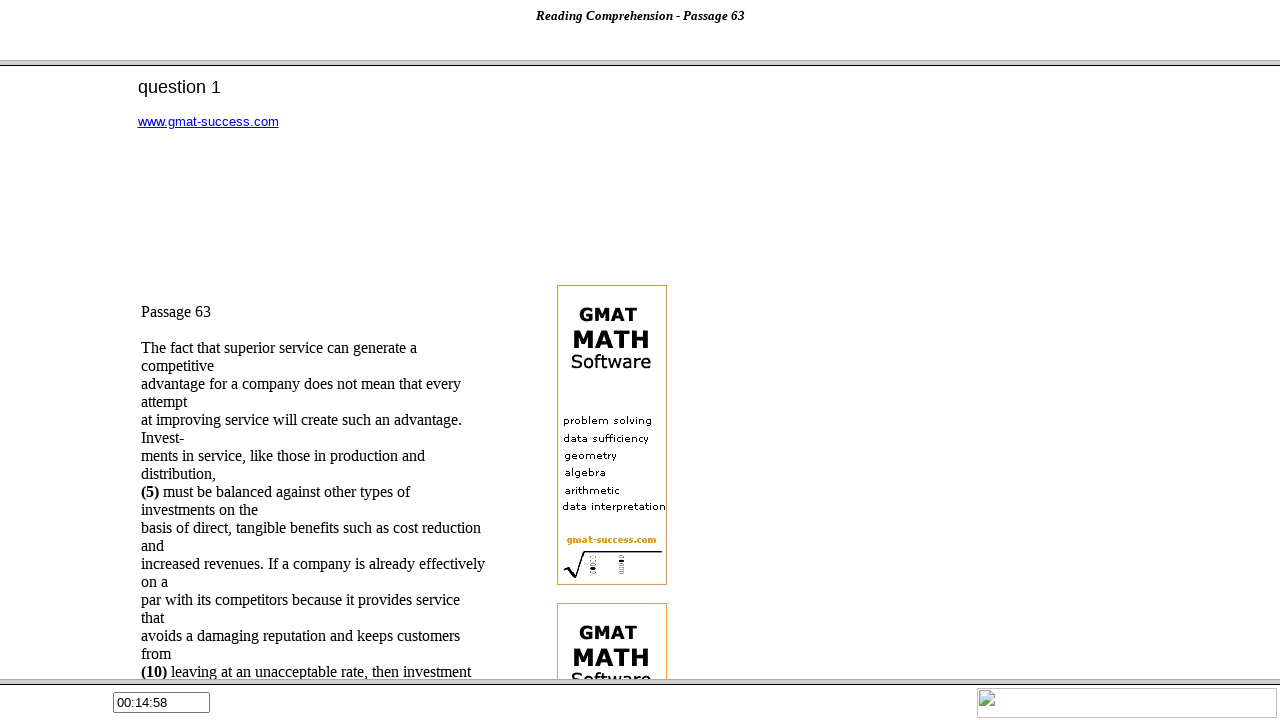

--- FILE ---
content_type: text/html
request_url: http://www.litesee.com/verbal/verbal/reading/reading-passage63.htm
body_size: 11452
content:
<HTML>
<HEAD>
<META HTTP-EQUIV="Content-Type" CONTENT="text/html; CHARSET=iso-8859-1">
<META name="Author" content="Produced using Galli's QuizFaber 2.8.3">
<META name="generator" content="Galli's QuizFaber 2.8.3">
<META name="keywords" content="quiz">
<META name="description" content="Reading Comprehension - Passage 63">
<TITLE>Reading Comprehension - Passage 63</TITLE>
<SCRIPT LANGUAGE='JavaScript'>
<!--
var qmakeVers = '2.8.3';
var qmakeProgName = "Galli's QuizFaber";
var qmakeURL = 'www.lucagalli.net/';
var dhtmlEnabled = 0;
var image='media/';
var image2='media/';
var bkCol1='#FFFFFF';
var bkCol2='#FFFFFF';
var okSound='';
var errSound='';
var warnSound='';
var valid = new init_array(6);
var nScore = new init_array(6);
var maxScore = new init_array(6);
var questions=6;
var qstHead = new init_array(6);
var pageWidth = 80;
var groups = new init_array(0,0,0,0,0,0);
var quizTitle="Reading Comprehension - Passage 63";
var maxtime=900;
var keycode = new init_array(6);
var keyword = 'syskey';
MakeKeyCode();
var los = 0;
var maxvoto = 10;
var minvoto = 0;
var roundvoto = 1;
var voto = 0;
var silent = 1;
var quizRetire = 0;
var showReport = 1;
var ncols_report = 1;
var valutaQuiz = 1;
var falseQuests = 0;
var invisibleQuests = 0;
var auto_repeat = 0;
var man_repeat = 0;
var n_repeat = 0;
var computePercentage = 1;
var linkback = 'http://www.gmat-success.com/gmat-verbal.html';
var linkname = 'Verbal Tests - HOME';
var openNewWin = 1;
var finalMess = '';
var printCpRg=1;
var filename = 'reading-passage63';

var topChartFile='';
var pesi = new init_array(6);
var allAnsReport = new init_array(6);
var author  = '';
var mediaDir  = 'media';
var questSlide  = 1;
var resultBoxKind  = 0;
var reportNotation  = 2;
var remRepAlways  = 0;
var confirmEachQst = 1;
var letterTrue  = 'T';
var letterFalse  = 'F';
var ordineDomande = new init_array(0,1,2,3,4,5);
var typeOfQuest = new init_array(1,1,1,1,1,1);
var omitPoint = new init_array(0,0,0,0,0,0);


var ctmnow=0,cnewdt;
var time,        oldtime; 
var nc=0,        ns=0,        nr;      var end_test=0;  var userName=""; var identityName=""; var computeMarkErr = 0;  
var dlgList = new init_array(10);
var nDlgs = 0;


function pluginInstalled(str)
{
 var i;

 for (i=0; i<navigator.plugins.length; i++) {
   if (navigator.plugins[i].name.indexOf(str) != -1)
     return true;
 }
 return false;
}

function getBrowser()
{
 if (navigator.appName=="Netscape")
   return "NS";
 if (navigator.appName=="Microsoft Internet Explorer")
   return "IE";

 return "";
}


function getBrowserVers()
{
 return parseInt (navigator.appVersion.charAt(0));
}

function init_array()
{
 this.length = init_array.arguments.length;
 for (var i=0;i<this.length;i++)
   this[i]=init_array.arguments[i];
}

function valore_hex(n)
{
 if (n<=9) return n;
 if (n==10) return 'A';
 if (n==11) return 'B';
 if (n==12) return 'C';
 if (n==13) return 'D';
 if (n==14) return 'E';
 if (n==15) return 'F';
}

function initOneElementVector() {
  this.length=1;
}


function valore_dec(c)
{
 var n=0;
 if (c<='9') n=eval(c);
 if ((c=='A')||(c=='a')) n=10;
 if ((c=='B')||(c=='b')) n=11;
 if ((c=='C')||(c=='c')) n=12;
 if ((c=='D')||(c=='d')) n=13;
 if ((c=='E')||(c=='e')) n=14;
 if ((c=='F')||(c=='f')) n=15;
 return n;
}

function dec_to_hex(str_dec)
{
 var H=0,L=0;
 var S="";
 var dec=0;
 
 dec = eval(str_dec);
 H=Math.floor(dec/16);
 L=dec%16;
 S+=valore_hex(H);
 S+=valore_hex(L);
 return S;
}

function hex_to_dec(hex)
{
 var d=0,H=0,L=0;

 H=valore_dec(hex.charAt(0));
 L=valore_dec(hex.charAt(1));
 d=H*16+L;
 return d;
}

function Lettera(cc)
{
 var c,chr=65;
 var a=0,b=0;

 if (cc<=25) {
   chr+=cc;
   c = unescape("%"+dec_to_hex(chr));
 }
 else {
   a = Math.floor(cc / 26);
   b = cc % 26;
   chr+=b;
   c = unescape("%"+dec_to_hex(chr));
   c = "" + a + c;
 } 
 return c;
}


function ComputeMarks()
{
 var voto = 0;
 var sommaPesi = 0;
 var sommatoria = 0;
 var votoReal = 0.0;
   var puntiGruppo = 0;
 var votoGruppo;
 var iCapoGruppo;  
 for (var i=0;i<questions;i++) {

               if ((valid[i]!=2)&&
       (valid[i]!=4)&& 
       ((groups[i]==0) || (groups[i]==2)))
     sommaPesi += pesi[i]; 

      if (valid[i]==1) 
     sommatoria += pesi[i];
   else if (valid[i]==3) 
     sommatoria += (pesi[i] * nScore[i]) / maxScore[i];
   else if (valid[i]==5) {
     if (groups[i]==0)
              sommatoria += pesi[i] * (maxScore[i]-minvoto)/(maxvoto-minvoto);
     else if (groups[i]==2) {
              puntiGruppo = nScore[i];
       iCapoGruppo = i;
       i++;
              while (groups[i]==1) {
                  puntiGruppo += nScore[i];    
         i++;
       }
       votoGruppo = ConvertPointToMark(iCapoGruppo,puntiGruppo);
       maxScore[iCapoGruppo] = votoGruppo;
       sommatoria += pesi[iCapoGruppo] * (votoGruppo-minvoto)/(maxvoto-minvoto);
     }
   }
 }
 if (sommaPesi!=0) {
   if (roundvoto==1)
     voto = minvoto + Math.round(sommatoria*(maxvoto-minvoto)/sommaPesi);
   else if (roundvoto==0) { 
     voto = minvoto + sommatoria*(maxvoto-minvoto)/sommaPesi;
   }
   else {
     votoReal = sommatoria*(maxvoto-minvoto)/sommaPesi; 
     voto = minvoto + Math.round(votoReal / roundvoto) * roundvoto;
   }
 }
 else {
   window.alert("Warning: unable to compute final mark");
   computeMarkErr = 1;
   voto = 0;
 }

 return voto; 
}

function StartTime()
{
 var data,sec;

 data = new Date();
 sec = Math.floor(data.getTime()/1000);
 return sec;
}

function getTimeString(deltatime)
{
 var resto,h,m,s;
 var str;

  h = Math.floor(deltatime/3600);
 resto = deltatime%3600;
 m = Math.floor(resto/60);
 s = resto%60;
 if (h<10) h='0'+h;
 if (m<10) m='0'+m;
 if (s<10) s='0'+s;

 str = h+":"+m+":"+s;
 return str;
}


function AskMeName()
{
 userName = window.prompt("Insert your name :","");
 if (userName=="") {
   userName = "unknown";
 }
 identityName = userName;
 userName = "Candidate name="+userName;
}



function AskMeKeyword(word)
{

 if (word=='') {
      keyword = window.prompt("Insert the keyword:","");
   if (keyword==null) {
     PrintWrongKeyword();
     return false;
   }
 }
 else
   keyword = word;

  MakeKeyCode();
 return true;
}

function PrintAnswerOnTopFrame(message,explan,soundFile)
{
 var i;
 
 frames.quiz_top.document.clear();
 frames.quiz_top.document.open();
 PrintOpenHTML(frames.quiz_top.document,"",1);
 frames.quiz_top.document.writeln ("<body BACKGROUND='"+image2+"' BGCOLOR='"+bkCol2+"'>");
 frames.quiz_top.document.writeln ("<center>");
 frames.quiz_top.document.writeln (message+"<BR>");
 for (i=0;i<explan.length; i++) {
   if (explan[i]!="") 
     frames.quiz_top.document.writeln (explan[i]+"<BR>")
 }
 frames.quiz_top.document.writeln ("</center>");
 if (soundFile!='')
   frames.quiz_top.document.writeln ("<EMBED SRC='"+soundFile+"' AUTOSTART=TRUE HIDDEN=TRUE>");
 frames.quiz_top.document.writeln ("</body></html>");
 frames.quiz_top.document.close();
}

function setCookie(name,value,minuti)
{
 var expdate= new Date();  /* data di scadenza */

 value+="#"; /* fine cookie */

 expdate.setTime(expdate.getTime()+(60000*minuti)); 

 document.cookie = name+"="+escape(value)+"; expires="+expdate.toGMTString();
}


function getCookie(name)
{
 var arg;
 var alen;
 var clen = document.cookie.length;
 var i=0,j,k;
 var valore; 

 arg = name + "=";
 alen=arg.length

 while (i<clen) {
   j = i+alen;
   if (document.cookie.substring(i,j)==arg)  {
     k = document.cookie.indexOf(escape("#"),j+1);
     valore = unescape(document.cookie.substring(j,k)); 
     return valore;
   }
   i = document.cookie.indexOf(" ",i)+1;
   if (i==0) break;
 }
 return "";  /* lettura fallita */
}

function VerifyReload(time,titolo) 
{
 var valore = getCookie("Qmake"+qmakeVers);
 if (valore==titolo) {
   PrintNoReload();
   return 0;
 }

  setCookie("Qmake"+qmakeVers,titolo,time);
 return 1;
}

function verifyAnswer (risp,nrisp,ri)
{
 var i;

 for (i=0;i<nrisp;i++) {
   if (risp[i]==ri)
     return 1; 
 }
 return 0;
}

function isRightAns(nAns,risp)
{
  var i;

  for (i=0; i<risp.length; i++)
    if (risp[i]==nAns)
      return 1;
  return 0;
}


function DoneBefore()
{
  window.alert("Hey! You have already answered the question");
}



function PrintStatusBar()
{
 var i;
 var msg;

  if (nr==questions)
   return;

  if (silent==1) {
   window.status="to be answered: "+nr+" questions.";
   return;
 }

 msg="on "+(questions-nr)+" questions, ";

 if (nc>1) msg+=nc+" right and ";
 if (nc==1) msg+=" only one exact and ";
 if (nc==0) msg+=" nothing exact and ";

 if (ns>1) msg+=ns+" wrong.";
 if (ns==1) msg+=" only one wrong.";
 if (ns==0) msg+=" nothing wrong.";

 msg+=" You must answer to ";

 if (nr>1) msg+=nr+" questions.";
 else msg+=" one question.";
 
 window.status=msg;
}

function getHTMLTagSound(soundFile)
{
 var tagSound = "";

  if (pluginInstalled("Crescendo"))
 { 
   if (getBrowser()=="NS") {
          if (getBrowserVers()==2) {
       tagSound = '<EMBED SRC="'+soundFile+'" ';
       tagSound += 'HEIGHT=2 WIDTH=0 ';
       tagSound += 'loop="true" autostart="TRUE">'; 
     } 
     else {
              tagSound = '<EMBED TYPE="music/crescendo" ';
       tagSound += 'SONG="'+soundFile+'" ';
       tagSound += 'PLUGINSPAGE="www.liveupdate.com/dl.html" ';
       tagSound += 'loop="true" autostart="TRUE" ';
       tagSound += 'HEIGHT=2 WIDTH=0></EMBED>';
     }
   } 
     
   if (getBrowser()=="IE") {
     tagSound = '<OBJECT ID=Crescendo ';
     tagSound += 'CLASSID="clsid:0FC6BF2B-E16A-11CF-AB2E-0080AD08A326" ';
     tagSound += 'HEIGHT=2 WIDTH=0> ';
     tagSound += '<PARAM NAME="Song" VALUE="'+soundFile+'"></OBJECT>';
   }
  }
  else {     if (getBrowser()=="NS") {
      tagSound = '<EMBED SRC="'+soundFile+'" ';
      tagSound += 'HEIGHT=15 loop=yes autostart=true>';
    }    
   if (getBrowser()=="IE")
      tagSound = '<BGSOUND src="'+soundFile+'" loop=infinite>';   
  }

  return tagSound;
}


function DataToStringa() 
{
  var obj = new Date();
  var mese,giorno;
  var nome="";
  var stringa="";
  var strData;

    giorno = obj.getDay();

  switch(giorno) {
    case 0: nome = "Sunday"; break;
    case 1: nome = "Monday"; break;
    case 2: nome = "Tuesday"; break;
    case 3: nome = "Wednesday"; break;
    case 4: nome = "Thursday"; break;
    case 5: nome = "Friday"; break;
    case 6: nome = "Saturday"; break;
  }

 strData = nome+", "+obj.getDate();

  mese = obj.getMonth();

 switch(mese) {
   case 0: nome = "January";  break;
   case 1: nome = "February"; break;
   case 2: nome = "March"; break;
   case 3: nome = "April"; break;
   case 4: nome = "May"; break;
   case 5: nome = "June"; break;
   case 6: nome = "July"; break;
   case 7: nome = "August"; break;
   case 8: nome = "September"; break;
   case 9: nome = "October"; break;
   case 10: nome = "November"; break;
   case 11: nome = "December";
 }

 strData += " "+nome+" "+obj.getYear();
 strData += " - ";  
 if (obj.getHours()<10)
   strData += "0" + obj.getHours();
 else
   strData += obj.getHours();
 strData += ":";
 if (obj.getMinutes()<10)
   strData += "0" + obj.getMinutes();
 else
   strData += obj.getMinutes();
 strData += ":";
 if (obj.getSeconds()<10)
   strData += "0" + obj.getSeconds();
 else
   strData += obj.getSeconds();
 return strData;
}


function Retire()
{
 if (window.confirm("Are you sure?")) {
   end_test=1;
   EndQuiz();
 }
}

function PrintLinkBack(documento) {

  documento.writeln("<center><TABLE WIDTH='"+pageWidth+"%' BORDER=0 BGCOLOR='#D0D0D0'>\n");

  if (linkback!="") {
    documento.writeln("<TD ALIGN='LEFT'>\n");
    documento.write("<A HREF='"+linkback+"' ");
    if (openNewWin==1)
      documento.write("TARGET='NewWindow'");
    
    documento.writeln(">" + linkname+"</A></TD>");
  }

  documento.writeln("<TD ALIGN='RIGHT'>\n");
  documento.writeln("<a href='javascript:printWindow()'>PRINT</A> | \n");
  if (man_repeat)
    documento.writeln("<a href='javascript:RepeatQuiz()'>REPEAT</A> | \n");
  if (topChartFile!='')
    documento.writeln("<a href='"+topChartFile+"' TARGET='topchartwin'>Top Chart</A> | \n");
  documento.writeln("<a href='javascript:top.close()'>QUIT</A>\n");
  documento.writeln("</TD></TABLE></center><BR>\n");
}


function PrintQuizResults(doc)
{
      var deltatime = time - oldtime;
 var name;
 var percentage;

 doc.writeln("<script language='javascript'>\n");
 doc.writeln("function printWindow(){\n");
 doc.writeln("   var vers = parseInt(navigator.appVersion)\n");
 doc.writeln("   if (vers >= 4) window.print()\n");
 doc.writeln("   else window.alert('Please use FILE menu, then PRINT...');\n");
 doc.writeln("}\n");
 doc.writeln("</script>\n");

 if ((showReport==1)&&(dhtmlEnabled==1)) {
   doc.writeln("<center><TABLE WIDTH='"+pageWidth+"%' BORDER=0 BGCOLOR='#D0D0D0'>\n");
   doc.writeln("<TD ALIGN='LEFT'><B>Quiz Result</B></TD>\n");
   doc.writeln("<TD ALIGN='RIGHT'>\n");
   doc.writeln("<a href='javascript:printWindow()'>PRINT</A> | \n");
   if (man_repeat)
     doc.writeln("<a href='javascript:RepeatQuiz()'>REPEAT</A> | \n");
   if (topChartFile!='')
    doc.writeln("<a href='"+topChartFile+"' TARGET='topchartwin'>Top Chart</A> | \n");
   doc.writeln("<a href='javascript:top.close()'>QUIT</A>\n");
   doc.writeln("</TD></TABLE></center><BR>\n");
 }
 doc.writeln("<center><TABLE border=0 WIDTH='"+pageWidth+"%'><TD ALIGN='LEFT'><TABLE border=0 cellpadding=1>");
 doc.writeln("<TR><TD bgcolor='#000000'><TABLE cellpadding=3 border=0 cellspacing=1><TR><TD bgcolor=white colspan=2>");
 doc.writeln("<TABLE cellpadding=5 border=0 width=100%><TR><TD><FONT color=000000 face=arial size=4>"+quizTitle+"</TD>");
 doc.writeln("</TR></TABLE></TD></TR>");
 doc.writeln("<TR><TD bgcolor=white nowrap><FONT color=cc0000 face=arial size=2 class='table1'>&#160;&#160;Number of questions &#160;&#160;</TD>");
 doc.writeln("    <TD bgcolor=white><FONT color=cc0000 face=arial size=2 class='table1'>&#160;&#160;"+(questions-invisibleQuests)+"&#160;&#160;</TD></TR>");
 if (identityName!="") {
   doc.writeln("<TR><TD bgcolor=ffffdd nowrap><FONT face=arial size=2 class='table1'>&#160;&#160;Candidate name &#160;&#160;</TD>");
   doc.writeln("    <TD bgcolor=ffffdd><FONT face=arial size=2 class='table1'>&#160;&#160;"+identityName+"&#160;&#160;</TD></TR>");
 }
 doc.writeln("<TR><TD bgcolor=ffffdd nowrap><FONT face=arial size=2 class='table1'>&#160;&#160;Right Answers&#160;&#160;</TD>");
 doc.writeln("    <TD bgcolor=ffffdd nowrap><FONT face=arial size=2 class='table1'>&#160;&#160;"+nc+"&#160;&#160;</TD></TR>");
 doc.writeln("<TR><TD bgcolor=ffffdd nowrap><FONT face=arial size=2 class='table1'>&#160;&#160;Wrong Answers&#160;&#160;</TD>");
 doc.writeln("    <TD bgcolor=ffffdd nowrap><FONT face=arial size=2 class='table1'>&#160;&#160;"+ns+"&#160;&#160;</TD></TR>");
 doc.writeln("<TR><TD bgcolor=ffffdd nowrap><FONT face=arial size=2 class='table1'>&#160;&#160;Unmarked questions &#160;&#160;</TD>");
 doc.writeln("    <TD bgcolor=ffffdd nowrap><FONT face=arial size=2 class='table1'>&#160;&#160;"+falseQuests+"&#160;&#160;</TD></TR>");

 if (computePercentage==1) {
      percentage = Math.floor(nc * 100/ (nc+ns+falseQuests));
   doc.writeln("<TR><TD bgcolor=ffffdd nowrap><FONT face=arial size=2 class='table1'>&#160;&#160;% Right Answers &#160;&#160;</TD>");
   doc.writeln("    <TD bgcolor=ffffdd nowrap><FONT face=arial size=2 class='table1'>&#160;&#160;"+percentage+" % &#160;&#160;</TD></TR>");
 }

 if (maxtime>0) {
   doc.writeln("<TR><TD bgcolor=ffffdd nowrap><FONT face=arial size=2 class='table1'>&#160;&#160;Time elapsed &#160;&#160;</TD>");
   doc.writeln("    <TD bgcolor=ffffdd nowrap><FONT face=arial size=2 class='table1'>&#160;&#160;"+getTimeString(deltatime)+"&#160;&#160;</TD></TR>");
 }

 doc.writeln("<TR><TD bgcolor=ffffdd nowrap><FONT face=arial size=2 class='table1'>&#160;&#160;Date &#160;&#160;</TD>");
 doc.writeln("    <TD bgcolor=ffffdd nowrap><FONT face=arial size=2 class='table1'>&#160;&#160;"+DataToStringa()+"&#160;&#160;</TD></TR>");

 doc.writeln("<TR><TD bgcolor=white nowrap><FONT color=cc0000 face=arial size=2 class='table1'>&#160;&#160;MARK&#160;&#160;</TD>");
 if (computeMarkErr==0) {
   doc.writeln("    <TD bgcolor=white><FONT color=cc0000 face=arial size=2 class='table1'>&#160;&#160;<FONT SIZE=4 FACE='Arial' class='table1'>"+voto+"</FONT>/"+maxvoto+"&#160;&#160;</TD></TR>");
 }
 else {
   doc.writeln("    <TD bgcolor=white><FONT color=cc0000 face=arial size=2 class='table1'>&#160;&#160;<FONT SIZE=2 FACE='Arial' class='table1'>No mark</FONT>&#160;&#160;</TD></TR>");
 }
 doc.writeln("</TABLE></TD></TR></TABLE></TD></TABLE></center>");
}

function checkRisposta(checkBox,risp,n) 
{
  if ( ((checkBox.checked==true) && (isRightAns(n,risp)==1)) ||
       ((checkBox.checked==false) && (isRightAns(n,risp)==0)) )
    return 1;
  return 0;
}

function checkRispostaBooleana(radioBox,risp,n) 
{
  if ( ((radioBox[0].checked==true) && (risp[n]==1)) ||
       ((radioBox[1].checked==true) && (risp[n]==0)) )
    return 1;
  return 0;
}

function checkTrueOrFalse(radioBox) 
{
  if ( (radioBox[0].checked==false) &&
       (radioBox[1].checked==false))
    return 0;
  return 1;
}

function IncompletedQuest() 
{
  window.alert("The answer is incompleted. Please, choose all the items");
}

function AnsReport(choice,value,rem,data) 
{
  this.choice = choice;
  this.valuation = value;
  this.remark = rem;
  this.data = data;  
}


function getListOfRightAns(n) 
{
  var j,value,msg='';

  for (j=0;j<allAnsReport[n].length;j++) {
    value = allAnsReport[n][j].valuation;
    if (value>0)
      msg += Lettera(j)+' ';
  }
  return msg;
}

function getNumOfRightAns(n) 
{
  var j,value,num=0;

  for (j=0;j<allAnsReport[n].length;j++) {
    value = allAnsReport[n][j].valuation;
    if (value>0)
      num++;
  }
  return num;
}

function getListOfSelAns(n) 
{
  var j,value,msg='';

  if (typeOfQuest[n]==3) {        return allAnsReport[n][0].choice;
  }

  for (j=0;j<allAnsReport[n].length;j++) {
    choice = allAnsReport[n][j].choice;

    if ((typeOfQuest[n]==1)||                  (typeOfQuest[n]==101)) {             if (choice==1)
        msg += Lettera(j)+' ';
    }
    else if (typeOfQuest[n]==2) {          if (choice==1)
        msg += 'V ';
      else if (choice==0)
        msg += 'F ';
    }
    else if (typeOfQuest[n]==4) {           msg += choice+",";
    }
    else if (typeOfQuest[n]==5) {           msg += choice[0] + "-" + choice[1] + ", ";
    }
  }
  return msg;
}

function initListOfRemark(n) 
{
  var j,i,rem,value;

  i=0;
  this.length=0;
  for (j=0;j<allAnsReport[n].length;j++) {
    choice = allAnsReport[n][j].choice;
    rem = allAnsReport[n][j].remark;
    if (choice==1) {
      this[i] = rem;
      i++;
    } 
  }
  this.length = i;
}

function getListOfMistake(n) 
{
  var j,choice,value,msg='';

  for (j=0;j<allAnsReport[n].length;j++) {
    if ((typeOfQuest[n]!=4)&&(typeOfQuest[n]!=5)) {
      if (!getGuessAnsN(n,j)) 
        msg += Lettera(j)+' ';
    }
    else if (typeOfQuest[n]==4) {
      if (!getGuessFillGapN(n,j)) 
        msg += allAnsReport[n][j].choice + ' , ';
    }
    else if (typeOfQuest[n]==5) {
      if (!getGuessMatchN(n,j)) 
        msg += allAnsReport[n][j].choice[0] + ' - ' + allAnsReport[n][j].choice[1] + ' , ';
    }
  }
  return msg;
}

function getGuessAns(n) 
{
  var j,guess=0;

  for (j=0;j<allAnsReport[n].length;j++) {
    if (getGuessAnsN(n,j)) guess++;
  }
  return guess;
}

function getGuessAnsN(n,m) 
{
  var value,choice,data;

  value  = allAnsReport[n][m].valuation;
  choice = allAnsReport[n][m].choice;
  data   = allAnsReport[n][m].data;

  value += data;
 
  if (((value>0)&&(choice==1)) || ((value<0)&&(choice==0)))
    return 1;
  return 0;
}


function getScore(n) 
{
  var j,choice,value,data,
      score=0,nchoice=0;

  for (j=0;j<allAnsReport[n].length;j++) {
    choice = allAnsReport[n][j].choice;
    value = allAnsReport[n][j].valuation;
    data = allAnsReport[n][j].data;
    if (choice==1) {
      score += value;
      nchoice++;
    }
    else
      score += data;
  }
      if (nchoice==0)
    return omitPoint[n];

  return score;
}

function getGuessMatch(n) 
{
  var j,guess=0;

  for (j=0;j<allAnsReport[n].length;j++) {
    if (getGuessMatchN(n,j)==1) guess++;
  }
  return guess;
}

function getGuessMatchN(n,m) 
{
  var i,j,value,choice;
  var str1,str2,str3;

  value  = allAnsReport[n][m].valuation;
  choice = allAnsReport[n][m].choice;
  
  str1 = choice[0] + choice[1];
  for (i=0; i<value.length; i++) {
    str2 = choice[0] + value[i];
    if (str1.toLowerCase()==str2.toLowerCase()) {
            for (j=0; j<allAnsReport[n].length; j++) {
        str3 = allAnsReport[n][j].choice[0] + allAnsReport[n][j].choice[1];  
        if (str1.toLowerCase()==str3.toLowerCase()) {
          if (j==m)
            return 1;           else
            return -1;         }
      }
    }
  }
  return 0;
}


function getGuessFillGap(n) 
{
  var j,guess=0;

  for (j=0;j<allAnsReport[n].length;j++) {
    if (getGuessFillGapN(n,j)==1) guess++;
  }
  return guess;
}

function trim(str) {
  var i,iStart,iStop;
  for (i=0; i<str.length; i++) {
    if (str.charAt(i)!=' ') 
      break;
  }
  iStart = i;
  for (i=str.length-1; i>=0; i--) {
    if (str.charAt(i)!=' ') 
      break;
  }
  iStop = i;
  if ((iStart!=0)||(iStop!=str.length-1))
    return str.substring(iStart,iStop+1);
  return str;
}

function getGuessFillGapN(n,m) 
{
  var i,j,value,choice;
  var str1,str2;

  choice = allAnsReport[n][m].choice;
  value  = allAnsReport[n][m].valuation;
  
  str1 = trim(choice.toLowerCase());
 
  for (i=0; i<value.length; i++) {
    str2 = trim(value[i].toLowerCase());
    if (str1==str2) 
      return 1;
  }
  return 0;
}

function getNumAns(n)
{
  return allAnsReport[n].length;
}

function doValuate(n) {
  
  if (typeOfQuest[n]==1)              doValuateMultiAns(n);
  else if (typeOfQuest[n]==101)       doValuateWithPoints(n);
  else if (typeOfQuest[n]==2)        doValuateBoolAns(n);
  else if (typeOfQuest[n]==3)         doValuateOpenAns(n);
  else if (typeOfQuest[n]==4)         doValuateFillGap(n);
  else if (typeOfQuest[n]==5)         doValuateMatching(n);
}


function doValuateMultiAns(n)
{
 nScore[n] = getGuessAns(n);
 maxScore[n] = getNumAns(n);
 if (nScore[n]==maxScore[n])
   valid[n]=1; else valid[n]=-1;
}

function doValuateWithPoints(n)
{
 nScore[n] = getScore(n);
 maxScore[n] = ConvertPointToMark(n,nScore[n]);
 valid[n]=5;
}

function doValuateBoolAns(n)
{
 nScore[n] = getGuessAns(n);
 maxScore[n] = getNumAns(n);
 if (nScore[n]==maxScore[n])
   valid[n]=1;
 else if (nScore[n]==0)
   valid[n]=-1;
 else
   valid[n]=3;
}


function doValuateFillGap(n)
{
 nScore[n] = getGuessFillGap(n);
 maxScore[n] = getNumAns(n);
 if (nScore[n]==maxScore[n])
   valid[n]=1;
 else if (nScore[n]==0)
   valid[n]=-1;
 else
   valid[n]=3;
}

function doValuateMatching(n)
{
 nScore[n] = getGuessMatch(n);
 maxScore[n] = getNumAns(n);
 if (nScore[n]==maxScore[n])
   valid[n]=1;
 else if (nScore[n]==0)
   valid[n]=-1;
 else
   valid[n]=3;
}


function doValuateOpenAns(n)
{
 nScore[n]   = 0;
 maxScore[n] = 0;
 valid[n]    = 2;
}

function PrintReport(documento)
{
  var i,j,n=1,k,l,m,isGuess;
  var choice,value,data;
  var half_index,index13,index23,index14,index34,col_width;

  half_index = Math.ceil(questions/2);
  index13  = Math.ceil(questions/3);
  index23  = Math.ceil(2*questions/3);
  index14  = Math.ceil(questions/4);
  index34  = Math.ceil(3*questions/4);
  col_width  = Math.floor(100 / ncols_report);

  documento.writeln("<P><center><TABLE WIDTH='"+pageWidth+"%' BORDER=0>");

  for (k=0;k<questions;k++) {

    if ((k==0)&&(ncols_report==1)) {
      documento.writeln("<TD>\n");
    }
    if ((k==0)&&(ncols_report>=2)) {
      documento.writeln("<TD WIDTH='"+col_width+"%' VALIGN='top'>\n");
    }
    if ((k==half_index)&&((ncols_report==2)||(ncols_report==4))) {
      documento.writeln("</TD><TD WIDTH='"+col_width+"%' VALIGN='top'>");
    }
    if (ncols_report==3) {
      if ((k==index13)||(k==index23)) {
        documento.writeln("</TD><TD WIDTH='33%' VALIGN='top'>");
      }
    }
    if (ncols_report==4) {
      if ((k==index14)||(k==index34)) {
        documento.writeln("</TD><TD WIDTH='25%' VALIGN='top'>");
      }
    }

    i = ordineDomande[k];

        if (valid[i]==4)
      continue; 

    documento.writeln("<B><FONT SIZE=+1 class='qstId'>"+n+"</FONT></B><B> "+qstHead[i]+"</B><BR>");
    n++;
   
        documento.writeln("<I>");
    if (valid[i]==1) 
      documento.writeln("Correct answer<BR>");
    else if (valid[i]==-1) 
      documento.writeln("Wrong answer<BR>");
        else if (valid[i]==2) 
      documento.writeln("Question not valuated<BR>");
    else if (valid[i]==3) {
      if (typeOfQuest[i]==2) 
        documento.writeln("Right sentences "+nScore[i]+" on "+maxScore[i]+"<BR>");
      else if (typeOfQuest[i]==4) 
        documento.writeln("Guess words "+nScore[i]+" on "+maxScore[i]+"<BR>");
      else if (typeOfQuest[i]==5) 
        documento.writeln("Matching "+nScore[i]+" on "+maxScore[i]+"<BR>");
    }
    else if (valid[i]==5) {
      documento.write("scores "+nScore[i]);
      if (groups[i]==0)
                documento.writeln(" (MARK "+maxScore[i]+")<BR>");
      else if (groups[i]==1)
                documento.writeln("<BR>Scores added with the previous question  <BR>");
      else if (groups[i]==2)
                documento.writeln("<BR>MARK (computes from the sum of scores of next questions): "+maxScore[i]+"<BR>");
    }
    documento.writeln("</I>");

        if (valid[i]==2) {
      documento.write("<P>"+allAnsReport[i][0].choice+"</P>");
      continue;
    }

    documento.writeln("<BR>");
    documento.writeln("<TABLE BORDER=0 WIDTH='"+pageWidth+"%'>");
    for (j=0;j<allAnsReport[i].length;j++) {        

      if (typeOfQuest[i]==4) 
        isGuess = getGuessFillGapN(i,j);
      else if (typeOfQuest[i]==5)
        isGuess = (getGuessMatchN(i,j)==1);
      else {
        if (reportNotation==1) /* notazione convenzionale */
          isGuess = getGuessAnsN(i,j);
        else /* notazione semplificata */
          isGuess = (allAnsReport[i][j].valuation + allAnsReport[i][j].data)>0;
      }
      if (isGuess)
        documento.write(" <TR><TD WIDTH=30><IMG SRC='"+mediaDir+"/smile.gif' ALIGN='CENTER'></TD>");
      else
        documento.write(" <TR><TD WIDTH=30><IMG SRC='"+mediaDir+"/ko.gif' ALIGN='CENTER'></TD>");

            documento.write("<TD WIDTH=30> <FONT FACE='Arial'>");
      documento.write(Lettera(j));
      documento.write("</FONT> </TD>");

      choice = allAnsReport[i][j].choice;
      if (typeOfQuest[i]==2) {
                documento.write("<TD WIDTH=50> "+letterTrue+" ");
        if (choice==1)
          documento.write("<IMG SRC='"+mediaDir+"/ok.gif' ALIGN='CENTER'></TD>");
        else
          documento.write("<IMG SRC='"+mediaDir+"/square.gif' ALIGN='CENTER'></TD>");
        documento.write("<TD WIDTH=50> "+letterFalse+" ");
        if (choice==0)
          documento.write("<IMG SRC='"+mediaDir+"/ok.gif' ALIGN='CENTER'></TD>");
        else
          documento.write("<IMG SRC='"+mediaDir+"/square.gif' ALIGN='CENTER'></TD>");
      }
      else if (typeOfQuest[i]==4) {
                  if (getGuessFillGapN(i,j))
            documento.write("<TD>"+choice+"</TD>");
         else {
            documento.write("<TD><S>"+choice+"</S> <IMG SRC='"+mediaDir+"/arrow.gif' ALIGN='CENTER'> ");
            for (l=0; l<allAnsReport[i][j].valuation.length-1; l++)
              documento.write(allAnsReport[i][j].valuation[l]+ " , ");
            documento.write(allAnsReport[i][j].valuation[l]);
            documento.write("</TD>");
                     }
      }
      else if (typeOfQuest[i]==5) {
                  m = getGuessMatchN(i,j);
         if (m==1)             documento.write("<TD>"+choice[0]+" - "+choice[1]+"</TD>");
         else if (m==0) {
            documento.write("<TD>"+choice[0]+" - ");
            documento.write("<S>"+choice[1]+"</S>");
            documento.write("<IMG SRC='"+mediaDir+"/arrow.gif' ALIGN='CENTER'> ");
            for (l=0; l<allAnsReport[i][j].valuation.length-1; l++)
              documento.write(allAnsReport[i][j].valuation[l]+ " , ");
            documento.write(allAnsReport[i][j].valuation[l]);
            documento.write("</TD>");
         }
         else {
                        documento.write("<TD><S>"+choice[0]+" - "+choice[1]+"</S>");
         }
      }
      else {
        if (choice==1)
          documento.write("<TD WIDTH=30><IMG SRC='"+mediaDir+"/ok.gif' ALIGN='CENTER'></TD>");
        else
          documento.write("<TD WIDTH=30><IMG SRC='"+mediaDir+"/square.gif' ALIGN='CENTER'></TD>");
      }

      documento.writeln("<TD>");

            if (valid[i]==5) {
         value = allAnsReport[i][j].valuation;
         data = allAnsReport[i][j].data;
         documento.write(" ("+value+") ");
         if (data!=0)
           documento.write(" ("+data+") ");
      }

      if ((typeOfQuest[i]==1)||(typeOfQuest[i]==101)) {
        if ((choice==1)||(remRepAlways==1))
          documento.write(allAnsReport[i][j].remark);
      }
      documento.writeln("</TD></TR>");
    }
    documento.writeln("</TABLE><BR>");
  }
  documento.writeln("</TD></TABLE></center>");
}



function init_IntArray(n) {
  var i;  
  this.length=n; 
  for (i=0; i<n; i++)
   this[i]=-1;
}


function rand(n) {
  return Math.floor(Math.random()*n);
}

function determinaOrdineIniziale(nvett) {
  var i,count,n;
  var nuovoPezzo;
  
    this.length=nvett; 
  for (i=0; i<nvett; i++)
   this[i]=-1;

  count=0;
  while (count<nvett) {
    n = rand(nvett);
    nuovoPezzo = 1;
    for (i=0; i<count; i++) {
      if (this[i]==n)
        nuovoPezzo = 0;
    }
    if (nuovoPezzo==1) {
      this[count]=n;
      count++;
    }
  }
}

function creaMatching(doc,lista1,lista2,ordine1, ordine2 , nomeSelect)
{
  var i,n;
  var lettera;

  for (n=0; n<lista1.length; n++) {
    lettera = Lettera(n);
    doc.writeln("<TD WIDTH="+pageWidth+"% NOWRAP>");

    doc.writeln("<SELECT NAME='"+nomeSelect+"'>");
    for (i=0; i<lista1.length; i++) {
      if (n==i)
          doc.writeln("<OPTION SELECTED>"+lista1[ordine1[i]]);
        else
          doc.writeln("<OPTION>"+lista1[ordine1[i]]);
    } 
    doc.writeln("</SELECT>");

    doc.writeln("<SELECT NAME='"+nomeSelect+"'>");
    for (i=0; i<lista2.length; i++) {
      if (n==i)
          doc.writeln("<OPTION SELECTED>"+lista2[ordine2[i]]);
        else
          doc.writeln("<OPTION>"+lista2[ordine2[i]]);
    } 
    doc.writeln("</SELECT>");
    doc.writeln("</TD>");
    doc.writeln("<TR>");
  }
}

function getSelezione(obj) {
  var i;

  for (i=0; i<obj.options.length; i++) {
    if (obj.options[i].selected)
     return i;
  }
  return -1;
}

function getTextSelected(selObj)
{
 var i,found;

 found =0;
 for (i=0; i<selObj.length;i++) {
   if (selObj.options[i].selected) {
     found = 1;
     break;
   }
 }
 if (found==1)
   return selObj.options[i].value;
  return "";
}


function MyDialog(dlgId,filename,x,y) {
  this.dlgId = dlgId;
  this.filename = filename;
  this.x = x;
  this.y = y;
  this.opened = 0;
  this.handle = 0;
}
function CreateDialog(dlgId,filename,x,y) {
  var my_dialog;
  var i,found=0;
  for (i=0; i<nDlgs; i++) {
    if (dlgList[i].dlgId==dlgId) { found=1; break; }
  }
  if (found==0) {
    my_dialog = new MyDialog(dlgId,filename,x,y);
    dlgList[nDlgs] = my_dialog;
    nDlgs++;
  }
  else {
    my_dialog = dlgList[i];
  }

  return my_dialog;
}
function ManageDialog(myDialog) {
  var handle;
  var mode = '';

  dlgId = 'my'+myDialog.filename;
  if (myDialog.opened==0) {
    mode = 'menubar=no,status=no,location=no';
    mode += ',width='+myDialog.x;
    mode += ',height='+myDialog.y;
    handle = window.open(myDialog.filename,myDialog.dlgId,mode);
    myDialog.handle = handle;
    myDialog.opened = 1;
  }
  else {
    handle = myDialog.handle;
  }
  return handle;
}
function UnmanageDialog(dlgId) {
  var i;
  for (i=0; i<nDlgs; i++) {
    if (dlgList[i].dlgId==dlgId) {
      if (dlgList[i].opened==1) {
        dlgList[i].handle.close();
        dlgList[i].opened = 0;
        break;
      }
    }
  }
}
function UnmanageAllDialogs() {
  var i;
  for (i=0; i<nDlgs; i++) {
    UnmanageDialog(dlgList[i].dlgId);
  } 
}



function ASCIItoInt(c)
{
  var i,car;

  for (i=32;i<256;i++) {
    car = '%'+dec_to_hex(i);
    if (c==unescape(car))
      return i;
  }
  return 0;
}

function InttoASCII(n)
{
  var car;
  if ((n<0)||(n>255))
    return "NULL";
  car = '%'+dec_to_hex(n);
  return unescape(car);
}


function DecodeString(msg)
{
  var i,j,n;
  var decode_msg="";    var num;              var car;             
  n = keyword.length;
  j=0;
  for(i=0;i<msg.length;i+=3) {
    num = eval(msg.substring(i,i+3))-keycode[j%n];
    if ((num<32)||(num>127)) {
      PrintWrongKeyword();
      return "";
    } 
    car = '%'+dec_to_hex(num);
    decode_msg+=unescape(car);
    j++;
  }
  return decode_msg;
}



function DecodeNumber(i,n,minNum,maxNum)
{
  var num,lung;

  lung = keyword.length;
  num=i-keycode[n%lung];

  if ((num<minNum)||(num>maxNum))  
    PrintWrongKeyword();

  return num;
}

function CodeString(msg)
{
  var i,n;
  var code_msg="";    var c=0;

  n = keyword.length;

  for (i=0;i<msg.length;i++) {
    /* range codice ASCII : 32 - 127 */
    if (ASCIItoInt(msg.charAt(i))<32) 
      c = 32 + keycode[i%n];
    else if (ASCIItoInt(msg[i])>127) 
      c = 127 + keycode[i%n];
    else
      c = ASCIItoInt(msg.charAt(i)) + keycode[i%n];

    if (c<10) 
      code_msg += "  "+c;
    else if (c<100)
      code_msg += " "+c;
    else
      code_msg += ""+c;
  }
  return code_msg;
}


function MakeKeyCode()
{
 var i,num;
 var car;

 for (i=0;i<keyword.length;i++) {
   car = keyword.charAt(i);
   num = ASCIItoInt(car);

   if ((car>='a')&&(car<='z')) {
     keycode[i]=num-97;
     continue;
   }
   if ((car>='A')&&(car<='Z')) {
     keycode[i]=num-65;
     continue;
   }
   keycode[i]=0;
 }
}






function GetSoundName(n)
{
 
 if ((valid[n]==-1)||(maxScore[n]==minvoto))
   return errSound;
 if ((valid[n]==1)||(maxScore[n]==maxvoto))
   return okSound;
 if ((valid[n]==3)||(valid[n]==5))
   return warnSound;

 return warnSound;
}

function Timer()
{
 var delta;

 if (ctmnow) {
   clearTimeout(ctmnow);
   ctmnow=0;
 }
 cnewdt = new Date();
 time   = Math.floor(cnewdt.getTime()/1000);
 delta  = maxtime-(time-oldtime);

  if ((end_test==0)&&(oldtime!=time))
   SetClock(getTimeString(delta));

  if ((delta<=0)&&(end_test==0)) {
   window.alert("The time is over!");
   end_test=1;
   EndQuiz();
 }

 ctmnow=setTimeout("Timer()",1000);
}


function PrintOpenAnswer(n,outMsg) {

  outMsg.value = "Answer completed";

  end_test = CountAnswers();
  PrintStatusBar();
  PrintBottomFrame();

    if (end_test==1) {
    window.status = "";
    window.alert("You have answered to all questions");
    EndQuiz();
  }
  return end_test;
}


function PrintBooleanAnswer(n,textField)
{
    var msg,msg2,msgFormat;
  var explan= new initOneElementVector();
 explan[0] = "";

 if (silent==0) {
   msg = "Right Answers " + nScore[n] + " / " + getNumAns(n);
   textField.value = msg;
   msgFormat =  "<FONT size=5 face='Arial' color='#696969'>" + msg + "</FONT>";

   if (nScore[n]<getNumAns(n)) {
     msg2 = "Wrong Answers : " + getListOfMistake(n);
     textField.value += " ; " + msg2;
     explan[0] = msg2;
   }
   PrintAnswerOnTopFrame(msgFormat,explan,GetSoundName(n));
 }
 else
   textField.value = "Selected answer";

 end_test = CountAnswers();
 PrintStatusBar();
 PrintBottomFrame();

  if (end_test==1) {
   window.status = "";
   window.alert("You have answered to all questions");
   EndQuiz();
 }
 return end_test;
}



function PrintAnswer(n,textField)
{
    var msg;
  var explan = new initListOfRemark(n);

 if (silent==1) {
      textField.value = "Selected answer";
 }
 else {
      if (valid[n]==1) {
          textField.value = "Correct answer";
     msg = "<FONT size=5 face='Arial' color='#000080'>Good ! Right answer</FONT>";
   }
   else {
          msg = "Wrong! The correct answer was " + getListOfRightAns(n);
     textField.value = msg;
     msg =  "<FONT size=5 face='Arial' color='#A52A2A'>" + msg + "</FONT>";
   }
   PrintAnswerOnTopFrame(msg,explan,GetSoundName(n));
 }
 end_test = CountAnswers();
 PrintStatusBar();
 PrintBottomFrame();

  if (end_test==1) {
   window.status = "";
   window.alert("You have answered to all questions");
   EndQuiz();
 }
 return end_test;
}


function PrintQuestionScore(n,textField)
{
    var msg,msgFormat;
  var explan = new initListOfRemark(n);

 if (silent==0) {
   msg = "Score : " + nScore[n];
      if (groups[n]==0)       msg += " (MARK "+maxScore[n]+")";

   textField.value = msg;
   msgFormat = "<FONT size=5 face='Arial' color='#000080'>" + msg + "</FONT>";

   if (getGuessAns(n)<getNumAns(n))
     msgFormat += "<BR>The correct answer was " + getListOfRightAns(n);

   PrintAnswerOnTopFrame(msgFormat,explan,GetSoundName(n));
 }
 else
   textField.value = "Selected answer";

 end_test = CountAnswers();
 PrintBottomFrame();
 PrintStatusBar();

  if (end_test==1) {
   window.status = "";
   window.alert("You have answered to all questions");
   EndQuiz();
 }
 return end_test;
}


function PrintBottomFrame()
{
 var msg;

 frames.quiz_status.document.clear();
 frames.quiz_status.document.open();
 PrintOpenHTML(frames.quiz_status.document,"",1);
 frames.quiz_status.document.writeln ("<body BGCOLOR='"+bkCol2+"' BACKGROUND='"+image2+"' BGCOLOR='"+bkCol2+"' TOPMARGIN='0' LEFTMARGIN='0' marginheight='0' marginwidth='0'>");
 frames.quiz_status.document.writeln ("<form name='domanda'><table width='100%'><TR>");
 
 if (maxtime>0) {
   frames.quiz_status.document.writeln ("<td width='20%' align='CENTER'><INPUT TYPE='TEXT' SIZE=10 NAME='clock'></TD>");
 }
 else {
   frames.quiz_status.document.writeln ("<td width='20%'></TD>");
 }  
 if (silent==0) {
   msg="<td width='23%' align='CENTER'><FONT FACE='Arial' SIZE='2'><B>right</B> : "+nc+"</FONT></TD>";
   msg+="<td width='23%' align='CENTER'><FONT FACE='Arial' SIZE='2'><B>wrong</B> : "+ns+"</FONT></TD>";
   msg+="<td width='23%' align='CENTER'><FONT FACE='Arial' SIZE='2'><B>to do</B> : "+nr+"</FONT></TD>";
 }
 else {
   msg="<td width='69%' align='LEFT'>to be answered :<FONT SIZE=+1>"+nr+"</FONT></TD>";
 }

 if (quizRetire==1)
   msg+="<td width='11%' align='RIGHT'><INPUT TYPE='BUTTON' VALUE='Retire' OnClick='Retire()'></TD>";
 else
   msg+="<td width='11%'></TD>";

 frames.quiz_status.document.writeln (msg+"</TR></TABLE></FORM></body></html>");
 frames.quiz_status.document.close();
}


function PrintWrongKeyword()
{
 frames.quiz_top.document.clear();
 PrintOpenHTML(frames.quiz_top.document,"",1);
 frames.quiz_top.document.writeln ("<body BGCOLOR='"+bkCol2+"'>");
 frames.quiz_top.document.writeln ("</body></html>");
 frames.quiz_top.document.close();

 frames.quiz_main.document.clear();
 frames.quiz_main.document.open();
 PrintOpenHTML(frames.quiz_main.document,"",1);
 frames.quiz_main.document.writeln ("<body BGCOLOR='"+bkCol1+"'>");
 frames.quiz_main.document.writeln("<CENTER><FONT SIZE=6 FACE='Arial' COLOR='#FF0000'>Watch out!</FONT><BR>");
 frames.quiz_main.document.writeln ("<FONT SIZE=+2>The keyword isn't correct</FONT><BR>");
 frames.quiz_main.document.writeln ("Unable to continue the quiz<BR>");
 frames.quiz_main.document.writeln ("For information, contact the quiz's author<BR>");
 frames.quiz_main.document.writeln("<P><INPUT TYPE='BUTTON' VALUE='QUIT' OnClick='top.close()'>");
 frames.quiz_main.document.writeln("</CENTER>");
 frames.quiz_main.document.writeln ("</body></html>");
 frames.quiz_main.document.close();

 PrintCopyright(0);
}

function PrintNoReload()
{
 frames.quiz_top.document.clear();
 PrintOpenHTML(frames.quiz_top.document,"",1);
 frames.quiz_top.document.writeln ("<body BGCOLOR='"+bkCol2+"'>");
 frames.quiz_top.document.writeln ("</body></html>");
 frames.quiz_top.document.close();

 frames.quiz_main.document.clear();
 frames.quiz_main.document.open();
 PrintOpenHTML(frames.quiz_main.document,"",1);
 frames.quiz_main.document.writeln ("<body BGCOLOR='"+bkCol1+"'>");
 frames.quiz_main.document.writeln("<CENTER><BR><BR><FONT SIZE=6 FACE='Arial' COLOR='#FF0000'>Watch out!</FONT><BR>");
 frames.quiz_main.document.writeln ("<FONT SIZE=+2>Reload of quiz is not allowed</FONT><BR>");
 frames.quiz_main.document.writeln ("Unable to start the quiz<BR>");
 frames.quiz_main.document.writeln ("For information, contact the quiz's author<BR>");
 frames.quiz_main.document.writeln("<P><INPUT TYPE='BUTTON' VALUE='QUIT' OnClick='top.close()'>");
 frames.quiz_main.document.writeln("</CENTER>");
 frames.quiz_main.document.writeln ("</body></html>");
 frames.quiz_main.document.close();

 PrintCopyright(0);
}

function PrintResults()
{
 frames.quiz_main.document.close();
 frames.quiz_main.document.clear();
 frames.quiz_main.document.open();
 PrintOpenHTML(frames.quiz_main.document,"Quiz Result",0);
 frames.quiz_main.document.writeln("<style>\n");
 frames.quiz_main.document.writeln("TD,B,BODY {font-family:Arial; font-size:10pt  }\n");
 frames.quiz_main.document.writeln(".table1 {font-family:Arial; font-size:10pt; font-weight:bold  } \n");
 frames.quiz_main.document.writeln(".qstId {font-family:courier; font-size:16pt; background:#404040; color:#FFFFFF }\n");
 frames.quiz_main.document.writeln("</style>\n");
 frames.quiz_main.document.writeln("</head>");

 frames.quiz_main.document.writeln("<body BACKGROUND='"+image+"' BGCOLOR='"+bkCol1+"'>");

 if (valutaQuiz==1) {
      PrintQuizResults(frames.quiz_main.document);
   if (showReport==1)
     PrintReport(frames.quiz_main.document);
   PrintLinkBack(frames.quiz_main.document);
 }
 else {
      frames.quiz_main.document.writeln("<P><CENTER>");
   frames.quiz_main.document.writeln(finalMess);
   frames.quiz_main.document.writeln("</CENTER>");
   PrintLinkBack(frames.quiz_main.document);
 }

 frames.quiz_main.document.writeln ("</body></html>");
 frames.quiz_main.document.close();
 window.status = "";
}

function PrintResultOnTopFrame ()
{
 frames.quiz_top.document.clear();
 frames.quiz_top.document.open();
 PrintOpenHTML(frames.quiz_top.document,"Quiz Result",1);
 frames.quiz_top.document.writeln ("<body BACKGROUND='"+image2+"' BGCOLOR='"+bkCol2+"'>");
 frames.quiz_top.document.writeln("<CENTER><FONT SIZE=4 FACE='Arial'><B><I>Quiz Result</I></B></FONT></CENTER>");
 frames.quiz_top.document.writeln ("</FONT></CENTER>");
 frames.quiz_top.document.writeln ("</body></html>");
 frames.quiz_top.document.close();
}


function PrintCopyright(sfondo)
{
 frames.quiz_status.document.clear();
 frames.quiz_status.document.open();
 PrintOpenHTML(frames.quiz_status.document,"Info",1);

 if (sfondo==1)
   frames.quiz_status.document.writeln ("<body BACKGROUND='"+image2+"' BGCOLOR='"+bkCol2+"'>");
 else
   frames.quiz_status.document.writeln ("<body BGCOLOR='"+bkCol2+"'>");

 if (printCpRg==1) {
   frames.quiz_status.document.writeln("<CENTER>");
   frames.quiz_status.document.writeln("<FONT SIZE=1 FACE='Arial, Helvetica' COLOR='#666666'>");
   frames.quiz_status.document.writeln("This quiz was created ");
   if (author!='')
     frames.quiz_status.document.writeln("by <B>"+author+"</B> ");
   frames.quiz_status.document.writeln("with <A HREF='http://"+qmakeURL+"'><B>"+qmakeProgName+" "+qmakeVers+"</B></A>");
   frames.quiz_status.document.writeln ("</CENTER></FONT>");
 }
 frames.quiz_status.document.writeln ("</body></html>");
 frames.quiz_status.document.close();
}


function showTooltip (strTooltip) {
  frames.quiz_top.document.clear();
  PrintOpenHTML(frames.quiz_top.document,"",1);
  frames.quiz_top.document.writeln ("<body BACKGROUND='"+image2+"' BGCOLOR='"+bkCol2+"'>");
  frames.quiz_top.document.writeln ("<CENTER>");
  frames.quiz_top.document.writeln ("<I>Hint</I>:<BR>"+strTooltip);
  frames.quiz_top.document.writeln ("</CENTER>");
  frames.quiz_top.document.writeln ("</body></html>");
  frames.quiz_top.document.close();
}

function clearTooltip () {
  setTimeout(deleteTooltip,2000);
}

function deleteTooltip () {
  frames.quiz_top.document.clear();
  PrintOpenHTML(frames.quiz_top.document,"",1);
  frames.quiz_top.document.writeln ("<body BACKGROUND='"+image2+"' BGCOLOR='"+bkCol2+"'>");
  frames.quiz_top.document.writeln ("</body></html>");
  frames.quiz_top.document.close();
}

function RepeatQuiz() {
  n_repeat++;
  frames.quiz_status.location.href = filename + '3.htm';
  if (!questSlide) {
    frames.quiz_main.location.href = filename + '1.htm';
  }
  else {
    frames.quiz_main.location.href = filename + 'Q1.htm';
  }
}

function AskPrintQuiz() {
 if (window.confirm("Print quiz ?")) {
   window.print();
 }
}
function completeInitValuate() {
 if (frames.quiz_main.currPage==0) {
   if (valid[0]==0) {
     allAnsReport[0] = new frames.quiz_main.initValuate1();
     doValuate(0,frames.quiz_main.document.domanda.score1,frames.quiz_main.document.domanda.risposta1);
    }
   frames.quiz_main.location.href="reading-passage63Q2.htm" }
 if (frames.quiz_main.currPage==1) {
   if (valid[1]==0) {
     allAnsReport[1] = new frames.quiz_main.initValuate2();
     doValuate(1,frames.quiz_main.document.domanda.score2,frames.quiz_main.document.domanda.risposta2);
    }
   frames.quiz_main.location.href="reading-passage63Q3.htm" }
 if (frames.quiz_main.currPage==2) {
   if (valid[2]==0) {
     allAnsReport[2] = new frames.quiz_main.initValuate3();
     doValuate(2,frames.quiz_main.document.domanda.score3,frames.quiz_main.document.domanda.risposta3);
    }
   frames.quiz_main.location.href="reading-passage63Q4.htm" }
 if (frames.quiz_main.currPage==3) {
   if (valid[3]==0) {
     allAnsReport[3] = new frames.quiz_main.initValuate4();
     doValuate(3,frames.quiz_main.document.domanda.score4,frames.quiz_main.document.domanda.risposta4);
    }
   frames.quiz_main.location.href="reading-passage63Q5.htm" }
 if (frames.quiz_main.currPage==4) {
   if (valid[4]==0) {
     allAnsReport[4] = new frames.quiz_main.initValuate5();
     doValuate(4,frames.quiz_main.document.domanda.score5,frames.quiz_main.document.domanda.risposta5);
    }
   frames.quiz_main.location.href="reading-passage63Q6.htm" }
 if (frames.quiz_main.currPage==5) {
   if (valid[5]==0) {
     allAnsReport[5] = new frames.quiz_main.initValuate6();
     doValuate(5,frames.quiz_main.document.domanda.score6,frames.quiz_main.document.domanda.risposta6);
    }
   FinalActions();
 }
}

function ConvertPointToMark(n,points) {
return 0;
}


function CountAnswers() {
 var ratio;
 var nexcl=0;
 nc = 0;
 ns = 0;
 nr = questions;
 for (var i=0;i<questions;i++) {
   if (valid[i]==1) nc++;
   else if (valid[i]==-1) ns++;
   else if (valid[i]==3) {
     ratio = 100 * nScore[i] / maxScore[i];
     if (ratio>=60) nc++;
       else ns++;
   }
   else if (valid[i]==5) {
     ratio = 100 * maxScore[i] / maxvoto;
     if (ratio>=60) nc++;
       else ns++;
   }
   if (valid[i]!=0) nr--;
   if ((valid[i]==2)||(valid[i]==4)) nexcl++;
 }
 if (nr==0) return 1;
 return 0;
}


function EndQuiz() {
 completeInitValuate();
}

function FinalActions() {
 voto = ComputeMarks();
 PrintResultOnTopFrame();
 PrintResults();
 PrintCopyright(1);
}

function SetClock(timeStr) {
 frames.quiz_status.document.domanda.clock.value = timeStr;
}

function init_valid()
{
 for (var i=0;i<questions;i++) {
   valid[i]=0;
   pesi[i]=0;
   nScore[i]=0;
   maxScore[i]=0;
 }
 nc = 0;
 ns = 0;
 nr = questions-0;
 voto = 0;
 computeMarkErr = 0;
 window.status='';
}
function initShortQuestion() {
 qstHead[0]="<a href='http://www.gmat-success.com'>www.gmat-success.com</a>  <table width='60...";
 qstHead[1]="<a href='http://www.gmat-success.com'>www.gmat-success.com</a>  <table width='60...";
 qstHead[2]="<a href='http://www.gmat-success.com'>www.gmat-success.com</a>  <table width='60...";
 qstHead[3]="<a href='http://www.gmat-success.com'>www.gmat-success.com</a>  <table width='60...";
 qstHead[4]="<a href='http://www.gmat-success.com'>www.gmat-success.com</a>  <table width='60...";
 qstHead[5]="<a href='http://www.gmat-success.com'>www.gmat-success.com</a>  <table width='60...";
}


function PrintOpenHTML(documento,title,closeHead) {
  documento.writeln ('<HTML>');
  documento.writeln ('<HEAD>');
  documento.writeln ("<TITLE>"+title+"</TITLE>");
  documento.writeln ("<META name='generator' content='QuizFaber 2.8.3'>");
  if (closeHead==1)
    documento.writeln ('</HEAD>');
}
//-->
</SCRIPT>
</HEAD>
<FRAMESET ROWS='60,*,35'>
<FRAME SRC='reading-passage632.htm' NAME='quiz_top' FRAMEBORDER='NO'>
<FRAME SRC='reading-passage63Q1.htm' NAME='quiz_main'>
<FRAME SRC='reading-passage633.htm' NAME='quiz_status' FRAMEBORDER='NO' SCROLLING='NO'>
<NOFRAMES>Browser with no frames-enabled option</NOFRAMES>
</FRAMESET>
</HTML>


--- FILE ---
content_type: text/html
request_url: http://www.litesee.com/verbal/verbal/reading/reading-passage632.htm
body_size: 323
content:
<HTML>
<HEAD>
<META HTTP-EQUIV="Content-Type" CONTENT="text/html; CHARSET=iso-8859-1">
<META name="Author" content="Produced using Galli's QuizFaber 2.8.3">
<META name="generator" content="Galli's QuizFaber 2.8.3">
<META name="keywords" content="quiz">
<META name="description" content="Reading Comprehension - Passage 63">
<TITLE>UpperFrame</TITLE>
</HEAD>
<BODY  BGCOLOR='#FFFFFF' >
<CENTER>
<B><I><FONT  FACE='Verdana' SIZE='2'>Reading Comprehension - Passage 63</FONT></I></B><BR>
</CENTER>
</BODY>
</HTML>


--- FILE ---
content_type: text/html
request_url: http://www.litesee.com/verbal/verbal/reading/reading-passage63Q1.htm
body_size: 2900
content:
<HTML>
<HEAD>
<META HTTP-EQUIV="Content-Type" CONTENT="text/html; CHARSET=iso-8859-1">
<META name="Author" content="Produced using Galli's QuizFaber 2.8.3">
<META name="generator" content="Galli's QuizFaber 2.8.3">
<META name="keywords" content="quiz">
<META name="description" content="Reading Comprehension - Passage 63">
<TITLE>Quiz</TITLE>

<SCRIPT LANGUAGE='JavaScript'>
<!--
 var currPage = 0
function startQuiz() {
  var status;

  window.focus();
  parent.UnmanageAllDialogs();
  parent.init_valid();
  parent.oldtime=parent.StartTime();
  parent.Timer();
  if (parent.n_repeat==0) parent.initShortQuestion();
  parent.end_test=0;
}

function GoNextQuestion()
{
  if (parent.valid[0]==0) {
    if (window.confirm('Confirm your answer ?')) {
      if (Domanda1()) return 1;
    }
  } else return 1;
  return 0;
}
function EndTestSkip() {
if (parent.end_test==1) {
 if (parent.valid[0]==0) {
   parent.allAnsReport[0] = new initValuate1();
   parent.doValuate(0,document.domanda.score1,document.domanda.risposta1);
   location.href = "reading-passage63Q2.htm";
 }
 }
}
//-->
</SCRIPT>
</HEAD>
<BODY  BGCOLOR='#FFFFFF' OnLoad='startQuiz()'>
<SCRIPT LANGUAGE='JavaScript'>
<!--
if (parent.n_repeat==0) {
  parent.keyword = "syskey";
  parent.MakeKeyCode();
}
//-->
</SCRIPT>
<FORM NAME='domanda'><SCRIPT LANGUAGE='JavaScript'>
<!--
function initValuate1()
{
 this.length = 5;
 var choice,valuation,remark,data;
 choice = (document.domanda.radio10.checked==true);
 remark = "";
 valuation = parent.DecodeNumber(17,0,-100,100);
 this[0] = new parent.AnsReport(choice,valuation,remark,0);
 choice = (document.domanda.radio11.checked==true);
 remark = "";
 valuation = parent.DecodeNumber(19,0,-100,100);
 this[1] = new parent.AnsReport(choice,valuation,remark,0);
 choice = (document.domanda.radio12.checked==true);
 remark = "";
 valuation = parent.DecodeNumber(17,0,-100,100);
 this[2] = new parent.AnsReport(choice,valuation,remark,0);
 choice = (document.domanda.radio13.checked==true);
 remark = "";
 valuation = parent.DecodeNumber(17,0,-100,100);
 this[3] = new parent.AnsReport(choice,valuation,remark,0);
 choice = (document.domanda.radio14.checked==true);
 remark = "";
 valuation = parent.DecodeNumber(17,0,-100,100);
 this[4] = new parent.AnsReport(choice,valuation,remark,0);
 parent.pesi[0]=parent.DecodeNumber(19,0,0,99);

}

function Domanda1()
{
 parent.allAnsReport[0] = new initValuate1();
 parent.doValuate(0);
 parent.PrintAnswer(0,document.domanda.out1);
 return 1;
}

//-->
</SCRIPT>
<CENTER><TABLE WIDTH=80%><TD>
<FONT  FACE='Arial' SIZE='4'>question 1</FONT><P>
<FONT  FACE='Arial' SIZE='2'><a href="http://www.gmat-success.com">www.gmat-success.com</a><br> <script type="text/javascript"><!--
google_ad_client = "pub-8833058324700571";
google_ad_width = 468;
google_ad_height = 60;
google_ad_format = "468x60_as";
google_ad_type = "text_image";
//2006-12-14: litesee.com
google_ad_channel = "4139712602";
//--></script>
<script type="text/javascript"
  src="http://pagead2.googlesyndication.com/pagead/show_ads.js">
</script><BR><table width="600"><BR><tr><BR><td><BR><font face="Times New Roman, Times, serif"><BR>Passage 63<br><BR>    The fact that superior service can generate a competitive <BR>  advantage for a company does not mean that every attempt<BR>  at improving service will create such an advantage. Invest-<BR>  ments in service, like those in production and distribution,  <BR><b>(5)</b> must be balanced against other types of investments on the <BR>  basis of direct, tangible benefits such as cost reduction and<BR>  increased revenues. If a company is already effectively on a<BR>  par with its competitors because it provides service that <BR>  avoids a damaging reputation and keeps customers from<BR><b>(10)</b> leaving at an unacceptable rate, then investment in higher<BR>   service levels may be wasted, since service is a deciding <BR>   factor for customers only in extreme situations.<BR>     This truth was not apparent to managers of one regional<BR>   bank, which failed to improve its competitive position<BR><b>(15)</b> despite its investment in reducing the time a customer had<BR>   to wait for a teller. The bank managers did not recognize<BR>   the level of customer inertia in the consumer banking<BR>   industry that arises from the inconvenience of switching <BR>   banks. Nor did they analyze their service improvement to<BR><b>(20)</b> determine whether it would attract new customers by pro-<BR>   ducing a new standard of service that would excite cus-<BR>   tomers or by proving difficult for competitors to copy. The <BR>   only merit of the improvement was that it could easily be<BR>   described to customers. <BR><BR></td><BR><td valign="top"><BR><script src="http://www.litesee.com/images/banner_up.js" language=JavaScript></script><br><script src="http://www.litesee.com/images/banner_middle.js" language=JavaScript></script><br><script src="http://www.litesee.com/images/banner_down.js" language=JavaScript></script><BR></td><BR></tr><BR></table><BR>1. The primary purpose of the passage is to</FONT>
<P>
</TABLE></CENTER>
<CENTER><TABLE WIDTH=80%>
<TD ALIGN='CENTER'  WIDTH='10%'>
<FONT  FACE='Verdana' SIZE='3'> A </FONT><INPUT TYPE='radio' NAME='radio10'  OnClick=" document.domanda.radio11.checked=0; document.domanda.radio12.checked=0; document.domanda.radio13.checked=0; document.domanda.radio14.checked=0;" ></TD>
<TD ALIGN='LEFT'  WIDTH=90%>
<FONT  FACE='Arial' SIZE='2'> contrast possible outcomes of a type of business investment</FONT></TD>
<TR>
<TD ALIGN='CENTER'  WIDTH='10%'>
<FONT  FACE='Verdana' SIZE='3'> B </FONT><INPUT TYPE='radio' NAME='radio11'  OnClick=" document.domanda.radio10.checked=0; document.domanda.radio12.checked=0; document.domanda.radio13.checked=0; document.domanda.radio14.checked=0;" ></TD>
<TD ALIGN='LEFT'  WIDTH=90%>
<FONT  FACE='Arial' SIZE='2'> suggest more careful evaluation of a type of business investment</FONT></TD>
<TR>
<TD ALIGN='CENTER'  WIDTH='10%'>
<FONT  FACE='Verdana' SIZE='3'> C </FONT><INPUT TYPE='radio' NAME='radio12'  OnClick=" document.domanda.radio10.checked=0; document.domanda.radio11.checked=0; document.domanda.radio13.checked=0; document.domanda.radio14.checked=0;" ></TD>
<TD ALIGN='LEFT'  WIDTH=90%>
<FONT  FACE='Arial' SIZE='2'> illustrate various ways in which a type of business investment could fail to enhance revenues</FONT></TD>
<TR>
<TD ALIGN='CENTER'  WIDTH='10%'>
<FONT  FACE='Verdana' SIZE='3'> D </FONT><INPUT TYPE='radio' NAME='radio13'  OnClick=" document.domanda.radio10.checked=0; document.domanda.radio11.checked=0; document.domanda.radio12.checked=0; document.domanda.radio14.checked=0;" ></TD>
<TD ALIGN='LEFT'  WIDTH=90%>
<FONT  FACE='Arial' SIZE='2'> trace the general problems of a company to a certain type of business investment</FONT></TD>
<TR>
<TD ALIGN='CENTER'  WIDTH='10%'>
<FONT  FACE='Verdana' SIZE='3'> E </FONT><INPUT TYPE='radio' NAME='radio14'  OnClick=" document.domanda.radio10.checked=0; document.domanda.radio11.checked=0; document.domanda.radio12.checked=0; document.domanda.radio13.checked=0;" ></TD>
<TD ALIGN='LEFT'  WIDTH=90%>
<FONT  FACE='Arial' SIZE='2'> criticize the way in which managers tend to analyze the costs and benefits of business investments</FONT></TD>
<TR>
</TABLE></CENTER>
<P><CENTER>
<INPUT TYPE='button' VALUE='Confirm' onClick="if (Domanda1()==1) location.href='reading-passage63Q2.htm'"><INPUT TYPE='HIDDEN' NAME='out1' VALUE=''>
</CENTER></FORM>
<!-- Web Counter code start -->
<div align="center"><font size=1> 
  <script type="text/javascript" language="javascript"><!-- 
_d=document; _n=navigator; _t=new Date(); function t() { _d.write( 
"<img src=\"http://counter.search.bg/cgi-bin/c?_id=gmat&_z=0&_r="+
_r+"&_c="+_c+"&_j="+_j+"&_t="+(_t.getTimezoneOffset())+"&_k="+_k+
"&_l="+escape(_d.referrer)+"\" width=1 height=1 "+
"border=0>");} _c="0"; _r="0"; _j="U"; _k="U"; _d.cookie="_c=y";
_d.cookie.length>0?_k="Y":_k="N";//--></script>
  <script type="text/javascript" language="javascript1.2"><!-- 
_b=screen; _r=_b.width; _n.appName!="Netscape"?_c=_b.colorDepth : _c=_b.pixelDepth;
_n.javaEnabled()?_j="Y":_j="N";//--></script>
  <a href="http://counter.search.bg/cgi-bin/s?_id=gmat" 
target="_top"> 
  <script type="text/javascript" language="javascript"><!-- 
t(); //--></script>
  <noscript><img width=70 height=15 border=0 alt="" 
src="http://counter.search.bg/cgi-bin/c?_id=gmat&_z=0"></noscript></a></font> 
  <!-- Web Counter code end -->
</div>
</BODY>
</HTML>



--- FILE ---
content_type: text/html
request_url: http://www.litesee.com/verbal/verbal/reading/reading-passage633.htm
body_size: 531
content:
<HTML>
<HEAD>
<META HTTP-EQUIV="Content-Type" CONTENT="text/html; CHARSET=iso-8859-1">
<META name="Author" content="Produced using Galli's QuizFaber 2.8.3">
<META name="generator" content="Galli's QuizFaber 2.8.3">
<META name="keywords" content="quiz">
<META name="description" content="Reading Comprehension - Passage 63">
<TITLE>BottomFrame</TITLE>
</HEAD>
<BODY TOPMARGIN='0' LEFTMARGIN='0' marginheight='0' marginwidth='0'  BGCOLOR='#FFFFFF' >
<FORM NAME='domanda'><TABLE WIDTH='100%'><TR>
<TD WIDTH='25%' ALIGN='CENTER'><INPUT TYPE='TEXT' SIZE=10 NAME='clock' VALUE='00:15:00'></TD><TD WIDTH='75%'><div align="right"><a href="http://www.gmat-success.com/gmat-product.html" target="blank"><img src="http://www.gmat-success.com/images/banner2.gif" width="300" height="30" border="0"></a></div></TD>
</TR></TABLE>
</FORM>
</BODY>
</HTML>


--- FILE ---
content_type: text/html; charset=utf-8
request_url: https://www.google.com/recaptcha/api2/aframe
body_size: 266
content:
<!DOCTYPE HTML><html><head><meta http-equiv="content-type" content="text/html; charset=UTF-8"></head><body><script nonce="Mf8oI9mB_Y5Fm-4gQo9gmA">/** Anti-fraud and anti-abuse applications only. See google.com/recaptcha */ try{var clients={'sodar':'https://pagead2.googlesyndication.com/pagead/sodar?'};window.addEventListener("message",function(a){try{if(a.source===window.parent){var b=JSON.parse(a.data);var c=clients[b['id']];if(c){var d=document.createElement('img');d.src=c+b['params']+'&rc='+(localStorage.getItem("rc::a")?sessionStorage.getItem("rc::b"):"");window.document.body.appendChild(d);sessionStorage.setItem("rc::e",parseInt(sessionStorage.getItem("rc::e")||0)+1);localStorage.setItem("rc::h",'1768554743521');}}}catch(b){}});window.parent.postMessage("_grecaptcha_ready", "*");}catch(b){}</script></body></html>

--- FILE ---
content_type: text/javascript
request_url: http://www.litesee.com/images/banner_up.js
body_size: 362
content:
var how_many_ads = 2; 
var now = new Date() 
var sec = now.getSeconds() 
var ad = sec % how_many_ads; ad +=1;


if (ad==1) 
{ 
url="http://www.gmat-success.com/gmat-product.html" ; 
alt="GMAT Quantitative Software";
banner="http://www.litesee.com/images/big_banner_5.gif"; 
width="110"; 
height="300"; 
}

if (ad==2) 
{ 
url="http://www.gmat-success.com/gmat-product.html"; 
alt="GMAT Software";
banner="http://www.litesee.com/images/big_banner_6.gif"; 
width="110"; 
height="300"; 
}

document.write('<center>');
document.write('<a href=\"' + url + '\" target=\"_blank\">'); document.write('<img src=\"' + banner + '\" width=');
document.write(width + ' height=' + height + ' '); 
document.write('alt=\"' + alt + '\" border=0><br>'); 
document.write('</center>'); 


--- FILE ---
content_type: text/javascript
request_url: http://www.litesee.com/images/banner_down.js
body_size: 357
content:
var how_many_ads = 1; 
var now = new Date() 
var sec = now.getSeconds() 
var ad = sec % how_many_ads; ad +=1;


if (ad==1) 
{ 
url="http://www.mbainfo.com" ; 
alt="The world's most comprehensive source of information on MBA programs.";
banner="http://www.litesee.com/images/logoscript.gif"; 
width="245"; 
height="39"; 
}

document.write('<center>');
document.write('<a href=\"' + url + '\" target=\"_blank\">'); document.write('<img src=\"' + banner + '\" width=');
document.write(width + ' height=' + height + ' '); 
document.write('alt=\"' + alt + '\" border=0><br>'); 
document.write('</center>'); 


--- FILE ---
content_type: text/javascript
request_url: http://www.litesee.com/images/banner_middle.js
body_size: 361
content:
var how_many_ads = 2; 
var now = new Date() 
var sec = now.getSeconds() 
var ad = sec % how_many_ads; ad +=1;


if (ad==1) 
{ 
url="http://www.gmat-success.com/gmat-product.html" ; 
alt="GMAT Quantitative Software";
banner="http://www.litesee.com/images/big_banner_1.gif"; 
width="110"; 
height="300"; 
}

if (ad==2) 
{ 
url="http://www.gmat-success.com/gmat-product.html"; 
alt="GMAT Software";
banner="http://www.litesee.com/images/big_banner_2.gif"; 
width="110"; 
height="300"; 
}

document.write('<center>');
document.write('<a href=\"' + url + '\" target=\"_blank\">'); document.write('<img src=\"' + banner + '\" width=');
document.write(width + ' height=' + height + ' '); 
document.write('alt=\"' + alt + '\" border=0><br>'); 
document.write('</center>'); 
